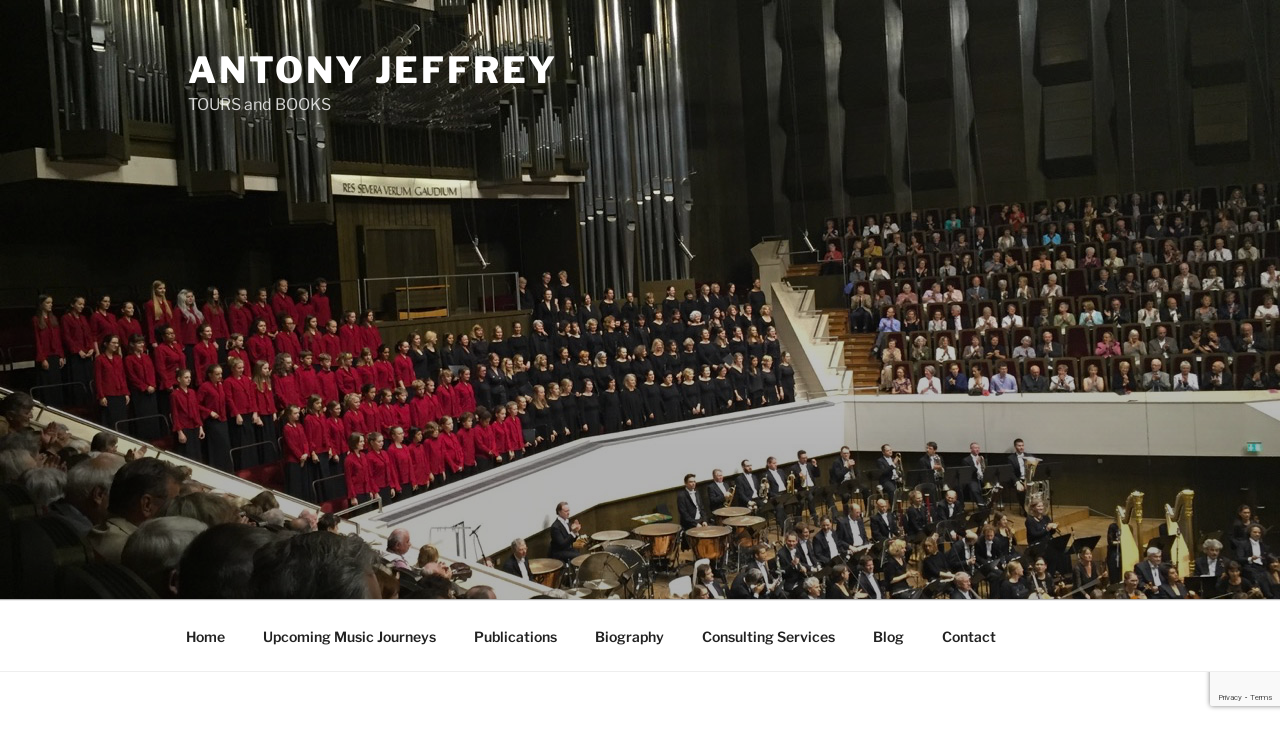

--- FILE ---
content_type: text/html; charset=utf-8
request_url: https://www.google.com/recaptcha/api2/anchor?ar=1&k=6LfYkr4ZAAAAAB1KYh7rQQcnZRPr1qNW0PSuLW2Q&co=aHR0cHM6Ly93d3cuYW50b255amVmZnJleS5jb206NDQz&hl=en&v=PoyoqOPhxBO7pBk68S4YbpHZ&size=invisible&anchor-ms=20000&execute-ms=30000&cb=s4sm25qs0y7j
body_size: 48949
content:
<!DOCTYPE HTML><html dir="ltr" lang="en"><head><meta http-equiv="Content-Type" content="text/html; charset=UTF-8">
<meta http-equiv="X-UA-Compatible" content="IE=edge">
<title>reCAPTCHA</title>
<style type="text/css">
/* cyrillic-ext */
@font-face {
  font-family: 'Roboto';
  font-style: normal;
  font-weight: 400;
  font-stretch: 100%;
  src: url(//fonts.gstatic.com/s/roboto/v48/KFO7CnqEu92Fr1ME7kSn66aGLdTylUAMa3GUBHMdazTgWw.woff2) format('woff2');
  unicode-range: U+0460-052F, U+1C80-1C8A, U+20B4, U+2DE0-2DFF, U+A640-A69F, U+FE2E-FE2F;
}
/* cyrillic */
@font-face {
  font-family: 'Roboto';
  font-style: normal;
  font-weight: 400;
  font-stretch: 100%;
  src: url(//fonts.gstatic.com/s/roboto/v48/KFO7CnqEu92Fr1ME7kSn66aGLdTylUAMa3iUBHMdazTgWw.woff2) format('woff2');
  unicode-range: U+0301, U+0400-045F, U+0490-0491, U+04B0-04B1, U+2116;
}
/* greek-ext */
@font-face {
  font-family: 'Roboto';
  font-style: normal;
  font-weight: 400;
  font-stretch: 100%;
  src: url(//fonts.gstatic.com/s/roboto/v48/KFO7CnqEu92Fr1ME7kSn66aGLdTylUAMa3CUBHMdazTgWw.woff2) format('woff2');
  unicode-range: U+1F00-1FFF;
}
/* greek */
@font-face {
  font-family: 'Roboto';
  font-style: normal;
  font-weight: 400;
  font-stretch: 100%;
  src: url(//fonts.gstatic.com/s/roboto/v48/KFO7CnqEu92Fr1ME7kSn66aGLdTylUAMa3-UBHMdazTgWw.woff2) format('woff2');
  unicode-range: U+0370-0377, U+037A-037F, U+0384-038A, U+038C, U+038E-03A1, U+03A3-03FF;
}
/* math */
@font-face {
  font-family: 'Roboto';
  font-style: normal;
  font-weight: 400;
  font-stretch: 100%;
  src: url(//fonts.gstatic.com/s/roboto/v48/KFO7CnqEu92Fr1ME7kSn66aGLdTylUAMawCUBHMdazTgWw.woff2) format('woff2');
  unicode-range: U+0302-0303, U+0305, U+0307-0308, U+0310, U+0312, U+0315, U+031A, U+0326-0327, U+032C, U+032F-0330, U+0332-0333, U+0338, U+033A, U+0346, U+034D, U+0391-03A1, U+03A3-03A9, U+03B1-03C9, U+03D1, U+03D5-03D6, U+03F0-03F1, U+03F4-03F5, U+2016-2017, U+2034-2038, U+203C, U+2040, U+2043, U+2047, U+2050, U+2057, U+205F, U+2070-2071, U+2074-208E, U+2090-209C, U+20D0-20DC, U+20E1, U+20E5-20EF, U+2100-2112, U+2114-2115, U+2117-2121, U+2123-214F, U+2190, U+2192, U+2194-21AE, U+21B0-21E5, U+21F1-21F2, U+21F4-2211, U+2213-2214, U+2216-22FF, U+2308-230B, U+2310, U+2319, U+231C-2321, U+2336-237A, U+237C, U+2395, U+239B-23B7, U+23D0, U+23DC-23E1, U+2474-2475, U+25AF, U+25B3, U+25B7, U+25BD, U+25C1, U+25CA, U+25CC, U+25FB, U+266D-266F, U+27C0-27FF, U+2900-2AFF, U+2B0E-2B11, U+2B30-2B4C, U+2BFE, U+3030, U+FF5B, U+FF5D, U+1D400-1D7FF, U+1EE00-1EEFF;
}
/* symbols */
@font-face {
  font-family: 'Roboto';
  font-style: normal;
  font-weight: 400;
  font-stretch: 100%;
  src: url(//fonts.gstatic.com/s/roboto/v48/KFO7CnqEu92Fr1ME7kSn66aGLdTylUAMaxKUBHMdazTgWw.woff2) format('woff2');
  unicode-range: U+0001-000C, U+000E-001F, U+007F-009F, U+20DD-20E0, U+20E2-20E4, U+2150-218F, U+2190, U+2192, U+2194-2199, U+21AF, U+21E6-21F0, U+21F3, U+2218-2219, U+2299, U+22C4-22C6, U+2300-243F, U+2440-244A, U+2460-24FF, U+25A0-27BF, U+2800-28FF, U+2921-2922, U+2981, U+29BF, U+29EB, U+2B00-2BFF, U+4DC0-4DFF, U+FFF9-FFFB, U+10140-1018E, U+10190-1019C, U+101A0, U+101D0-101FD, U+102E0-102FB, U+10E60-10E7E, U+1D2C0-1D2D3, U+1D2E0-1D37F, U+1F000-1F0FF, U+1F100-1F1AD, U+1F1E6-1F1FF, U+1F30D-1F30F, U+1F315, U+1F31C, U+1F31E, U+1F320-1F32C, U+1F336, U+1F378, U+1F37D, U+1F382, U+1F393-1F39F, U+1F3A7-1F3A8, U+1F3AC-1F3AF, U+1F3C2, U+1F3C4-1F3C6, U+1F3CA-1F3CE, U+1F3D4-1F3E0, U+1F3ED, U+1F3F1-1F3F3, U+1F3F5-1F3F7, U+1F408, U+1F415, U+1F41F, U+1F426, U+1F43F, U+1F441-1F442, U+1F444, U+1F446-1F449, U+1F44C-1F44E, U+1F453, U+1F46A, U+1F47D, U+1F4A3, U+1F4B0, U+1F4B3, U+1F4B9, U+1F4BB, U+1F4BF, U+1F4C8-1F4CB, U+1F4D6, U+1F4DA, U+1F4DF, U+1F4E3-1F4E6, U+1F4EA-1F4ED, U+1F4F7, U+1F4F9-1F4FB, U+1F4FD-1F4FE, U+1F503, U+1F507-1F50B, U+1F50D, U+1F512-1F513, U+1F53E-1F54A, U+1F54F-1F5FA, U+1F610, U+1F650-1F67F, U+1F687, U+1F68D, U+1F691, U+1F694, U+1F698, U+1F6AD, U+1F6B2, U+1F6B9-1F6BA, U+1F6BC, U+1F6C6-1F6CF, U+1F6D3-1F6D7, U+1F6E0-1F6EA, U+1F6F0-1F6F3, U+1F6F7-1F6FC, U+1F700-1F7FF, U+1F800-1F80B, U+1F810-1F847, U+1F850-1F859, U+1F860-1F887, U+1F890-1F8AD, U+1F8B0-1F8BB, U+1F8C0-1F8C1, U+1F900-1F90B, U+1F93B, U+1F946, U+1F984, U+1F996, U+1F9E9, U+1FA00-1FA6F, U+1FA70-1FA7C, U+1FA80-1FA89, U+1FA8F-1FAC6, U+1FACE-1FADC, U+1FADF-1FAE9, U+1FAF0-1FAF8, U+1FB00-1FBFF;
}
/* vietnamese */
@font-face {
  font-family: 'Roboto';
  font-style: normal;
  font-weight: 400;
  font-stretch: 100%;
  src: url(//fonts.gstatic.com/s/roboto/v48/KFO7CnqEu92Fr1ME7kSn66aGLdTylUAMa3OUBHMdazTgWw.woff2) format('woff2');
  unicode-range: U+0102-0103, U+0110-0111, U+0128-0129, U+0168-0169, U+01A0-01A1, U+01AF-01B0, U+0300-0301, U+0303-0304, U+0308-0309, U+0323, U+0329, U+1EA0-1EF9, U+20AB;
}
/* latin-ext */
@font-face {
  font-family: 'Roboto';
  font-style: normal;
  font-weight: 400;
  font-stretch: 100%;
  src: url(//fonts.gstatic.com/s/roboto/v48/KFO7CnqEu92Fr1ME7kSn66aGLdTylUAMa3KUBHMdazTgWw.woff2) format('woff2');
  unicode-range: U+0100-02BA, U+02BD-02C5, U+02C7-02CC, U+02CE-02D7, U+02DD-02FF, U+0304, U+0308, U+0329, U+1D00-1DBF, U+1E00-1E9F, U+1EF2-1EFF, U+2020, U+20A0-20AB, U+20AD-20C0, U+2113, U+2C60-2C7F, U+A720-A7FF;
}
/* latin */
@font-face {
  font-family: 'Roboto';
  font-style: normal;
  font-weight: 400;
  font-stretch: 100%;
  src: url(//fonts.gstatic.com/s/roboto/v48/KFO7CnqEu92Fr1ME7kSn66aGLdTylUAMa3yUBHMdazQ.woff2) format('woff2');
  unicode-range: U+0000-00FF, U+0131, U+0152-0153, U+02BB-02BC, U+02C6, U+02DA, U+02DC, U+0304, U+0308, U+0329, U+2000-206F, U+20AC, U+2122, U+2191, U+2193, U+2212, U+2215, U+FEFF, U+FFFD;
}
/* cyrillic-ext */
@font-face {
  font-family: 'Roboto';
  font-style: normal;
  font-weight: 500;
  font-stretch: 100%;
  src: url(//fonts.gstatic.com/s/roboto/v48/KFO7CnqEu92Fr1ME7kSn66aGLdTylUAMa3GUBHMdazTgWw.woff2) format('woff2');
  unicode-range: U+0460-052F, U+1C80-1C8A, U+20B4, U+2DE0-2DFF, U+A640-A69F, U+FE2E-FE2F;
}
/* cyrillic */
@font-face {
  font-family: 'Roboto';
  font-style: normal;
  font-weight: 500;
  font-stretch: 100%;
  src: url(//fonts.gstatic.com/s/roboto/v48/KFO7CnqEu92Fr1ME7kSn66aGLdTylUAMa3iUBHMdazTgWw.woff2) format('woff2');
  unicode-range: U+0301, U+0400-045F, U+0490-0491, U+04B0-04B1, U+2116;
}
/* greek-ext */
@font-face {
  font-family: 'Roboto';
  font-style: normal;
  font-weight: 500;
  font-stretch: 100%;
  src: url(//fonts.gstatic.com/s/roboto/v48/KFO7CnqEu92Fr1ME7kSn66aGLdTylUAMa3CUBHMdazTgWw.woff2) format('woff2');
  unicode-range: U+1F00-1FFF;
}
/* greek */
@font-face {
  font-family: 'Roboto';
  font-style: normal;
  font-weight: 500;
  font-stretch: 100%;
  src: url(//fonts.gstatic.com/s/roboto/v48/KFO7CnqEu92Fr1ME7kSn66aGLdTylUAMa3-UBHMdazTgWw.woff2) format('woff2');
  unicode-range: U+0370-0377, U+037A-037F, U+0384-038A, U+038C, U+038E-03A1, U+03A3-03FF;
}
/* math */
@font-face {
  font-family: 'Roboto';
  font-style: normal;
  font-weight: 500;
  font-stretch: 100%;
  src: url(//fonts.gstatic.com/s/roboto/v48/KFO7CnqEu92Fr1ME7kSn66aGLdTylUAMawCUBHMdazTgWw.woff2) format('woff2');
  unicode-range: U+0302-0303, U+0305, U+0307-0308, U+0310, U+0312, U+0315, U+031A, U+0326-0327, U+032C, U+032F-0330, U+0332-0333, U+0338, U+033A, U+0346, U+034D, U+0391-03A1, U+03A3-03A9, U+03B1-03C9, U+03D1, U+03D5-03D6, U+03F0-03F1, U+03F4-03F5, U+2016-2017, U+2034-2038, U+203C, U+2040, U+2043, U+2047, U+2050, U+2057, U+205F, U+2070-2071, U+2074-208E, U+2090-209C, U+20D0-20DC, U+20E1, U+20E5-20EF, U+2100-2112, U+2114-2115, U+2117-2121, U+2123-214F, U+2190, U+2192, U+2194-21AE, U+21B0-21E5, U+21F1-21F2, U+21F4-2211, U+2213-2214, U+2216-22FF, U+2308-230B, U+2310, U+2319, U+231C-2321, U+2336-237A, U+237C, U+2395, U+239B-23B7, U+23D0, U+23DC-23E1, U+2474-2475, U+25AF, U+25B3, U+25B7, U+25BD, U+25C1, U+25CA, U+25CC, U+25FB, U+266D-266F, U+27C0-27FF, U+2900-2AFF, U+2B0E-2B11, U+2B30-2B4C, U+2BFE, U+3030, U+FF5B, U+FF5D, U+1D400-1D7FF, U+1EE00-1EEFF;
}
/* symbols */
@font-face {
  font-family: 'Roboto';
  font-style: normal;
  font-weight: 500;
  font-stretch: 100%;
  src: url(//fonts.gstatic.com/s/roboto/v48/KFO7CnqEu92Fr1ME7kSn66aGLdTylUAMaxKUBHMdazTgWw.woff2) format('woff2');
  unicode-range: U+0001-000C, U+000E-001F, U+007F-009F, U+20DD-20E0, U+20E2-20E4, U+2150-218F, U+2190, U+2192, U+2194-2199, U+21AF, U+21E6-21F0, U+21F3, U+2218-2219, U+2299, U+22C4-22C6, U+2300-243F, U+2440-244A, U+2460-24FF, U+25A0-27BF, U+2800-28FF, U+2921-2922, U+2981, U+29BF, U+29EB, U+2B00-2BFF, U+4DC0-4DFF, U+FFF9-FFFB, U+10140-1018E, U+10190-1019C, U+101A0, U+101D0-101FD, U+102E0-102FB, U+10E60-10E7E, U+1D2C0-1D2D3, U+1D2E0-1D37F, U+1F000-1F0FF, U+1F100-1F1AD, U+1F1E6-1F1FF, U+1F30D-1F30F, U+1F315, U+1F31C, U+1F31E, U+1F320-1F32C, U+1F336, U+1F378, U+1F37D, U+1F382, U+1F393-1F39F, U+1F3A7-1F3A8, U+1F3AC-1F3AF, U+1F3C2, U+1F3C4-1F3C6, U+1F3CA-1F3CE, U+1F3D4-1F3E0, U+1F3ED, U+1F3F1-1F3F3, U+1F3F5-1F3F7, U+1F408, U+1F415, U+1F41F, U+1F426, U+1F43F, U+1F441-1F442, U+1F444, U+1F446-1F449, U+1F44C-1F44E, U+1F453, U+1F46A, U+1F47D, U+1F4A3, U+1F4B0, U+1F4B3, U+1F4B9, U+1F4BB, U+1F4BF, U+1F4C8-1F4CB, U+1F4D6, U+1F4DA, U+1F4DF, U+1F4E3-1F4E6, U+1F4EA-1F4ED, U+1F4F7, U+1F4F9-1F4FB, U+1F4FD-1F4FE, U+1F503, U+1F507-1F50B, U+1F50D, U+1F512-1F513, U+1F53E-1F54A, U+1F54F-1F5FA, U+1F610, U+1F650-1F67F, U+1F687, U+1F68D, U+1F691, U+1F694, U+1F698, U+1F6AD, U+1F6B2, U+1F6B9-1F6BA, U+1F6BC, U+1F6C6-1F6CF, U+1F6D3-1F6D7, U+1F6E0-1F6EA, U+1F6F0-1F6F3, U+1F6F7-1F6FC, U+1F700-1F7FF, U+1F800-1F80B, U+1F810-1F847, U+1F850-1F859, U+1F860-1F887, U+1F890-1F8AD, U+1F8B0-1F8BB, U+1F8C0-1F8C1, U+1F900-1F90B, U+1F93B, U+1F946, U+1F984, U+1F996, U+1F9E9, U+1FA00-1FA6F, U+1FA70-1FA7C, U+1FA80-1FA89, U+1FA8F-1FAC6, U+1FACE-1FADC, U+1FADF-1FAE9, U+1FAF0-1FAF8, U+1FB00-1FBFF;
}
/* vietnamese */
@font-face {
  font-family: 'Roboto';
  font-style: normal;
  font-weight: 500;
  font-stretch: 100%;
  src: url(//fonts.gstatic.com/s/roboto/v48/KFO7CnqEu92Fr1ME7kSn66aGLdTylUAMa3OUBHMdazTgWw.woff2) format('woff2');
  unicode-range: U+0102-0103, U+0110-0111, U+0128-0129, U+0168-0169, U+01A0-01A1, U+01AF-01B0, U+0300-0301, U+0303-0304, U+0308-0309, U+0323, U+0329, U+1EA0-1EF9, U+20AB;
}
/* latin-ext */
@font-face {
  font-family: 'Roboto';
  font-style: normal;
  font-weight: 500;
  font-stretch: 100%;
  src: url(//fonts.gstatic.com/s/roboto/v48/KFO7CnqEu92Fr1ME7kSn66aGLdTylUAMa3KUBHMdazTgWw.woff2) format('woff2');
  unicode-range: U+0100-02BA, U+02BD-02C5, U+02C7-02CC, U+02CE-02D7, U+02DD-02FF, U+0304, U+0308, U+0329, U+1D00-1DBF, U+1E00-1E9F, U+1EF2-1EFF, U+2020, U+20A0-20AB, U+20AD-20C0, U+2113, U+2C60-2C7F, U+A720-A7FF;
}
/* latin */
@font-face {
  font-family: 'Roboto';
  font-style: normal;
  font-weight: 500;
  font-stretch: 100%;
  src: url(//fonts.gstatic.com/s/roboto/v48/KFO7CnqEu92Fr1ME7kSn66aGLdTylUAMa3yUBHMdazQ.woff2) format('woff2');
  unicode-range: U+0000-00FF, U+0131, U+0152-0153, U+02BB-02BC, U+02C6, U+02DA, U+02DC, U+0304, U+0308, U+0329, U+2000-206F, U+20AC, U+2122, U+2191, U+2193, U+2212, U+2215, U+FEFF, U+FFFD;
}
/* cyrillic-ext */
@font-face {
  font-family: 'Roboto';
  font-style: normal;
  font-weight: 900;
  font-stretch: 100%;
  src: url(//fonts.gstatic.com/s/roboto/v48/KFO7CnqEu92Fr1ME7kSn66aGLdTylUAMa3GUBHMdazTgWw.woff2) format('woff2');
  unicode-range: U+0460-052F, U+1C80-1C8A, U+20B4, U+2DE0-2DFF, U+A640-A69F, U+FE2E-FE2F;
}
/* cyrillic */
@font-face {
  font-family: 'Roboto';
  font-style: normal;
  font-weight: 900;
  font-stretch: 100%;
  src: url(//fonts.gstatic.com/s/roboto/v48/KFO7CnqEu92Fr1ME7kSn66aGLdTylUAMa3iUBHMdazTgWw.woff2) format('woff2');
  unicode-range: U+0301, U+0400-045F, U+0490-0491, U+04B0-04B1, U+2116;
}
/* greek-ext */
@font-face {
  font-family: 'Roboto';
  font-style: normal;
  font-weight: 900;
  font-stretch: 100%;
  src: url(//fonts.gstatic.com/s/roboto/v48/KFO7CnqEu92Fr1ME7kSn66aGLdTylUAMa3CUBHMdazTgWw.woff2) format('woff2');
  unicode-range: U+1F00-1FFF;
}
/* greek */
@font-face {
  font-family: 'Roboto';
  font-style: normal;
  font-weight: 900;
  font-stretch: 100%;
  src: url(//fonts.gstatic.com/s/roboto/v48/KFO7CnqEu92Fr1ME7kSn66aGLdTylUAMa3-UBHMdazTgWw.woff2) format('woff2');
  unicode-range: U+0370-0377, U+037A-037F, U+0384-038A, U+038C, U+038E-03A1, U+03A3-03FF;
}
/* math */
@font-face {
  font-family: 'Roboto';
  font-style: normal;
  font-weight: 900;
  font-stretch: 100%;
  src: url(//fonts.gstatic.com/s/roboto/v48/KFO7CnqEu92Fr1ME7kSn66aGLdTylUAMawCUBHMdazTgWw.woff2) format('woff2');
  unicode-range: U+0302-0303, U+0305, U+0307-0308, U+0310, U+0312, U+0315, U+031A, U+0326-0327, U+032C, U+032F-0330, U+0332-0333, U+0338, U+033A, U+0346, U+034D, U+0391-03A1, U+03A3-03A9, U+03B1-03C9, U+03D1, U+03D5-03D6, U+03F0-03F1, U+03F4-03F5, U+2016-2017, U+2034-2038, U+203C, U+2040, U+2043, U+2047, U+2050, U+2057, U+205F, U+2070-2071, U+2074-208E, U+2090-209C, U+20D0-20DC, U+20E1, U+20E5-20EF, U+2100-2112, U+2114-2115, U+2117-2121, U+2123-214F, U+2190, U+2192, U+2194-21AE, U+21B0-21E5, U+21F1-21F2, U+21F4-2211, U+2213-2214, U+2216-22FF, U+2308-230B, U+2310, U+2319, U+231C-2321, U+2336-237A, U+237C, U+2395, U+239B-23B7, U+23D0, U+23DC-23E1, U+2474-2475, U+25AF, U+25B3, U+25B7, U+25BD, U+25C1, U+25CA, U+25CC, U+25FB, U+266D-266F, U+27C0-27FF, U+2900-2AFF, U+2B0E-2B11, U+2B30-2B4C, U+2BFE, U+3030, U+FF5B, U+FF5D, U+1D400-1D7FF, U+1EE00-1EEFF;
}
/* symbols */
@font-face {
  font-family: 'Roboto';
  font-style: normal;
  font-weight: 900;
  font-stretch: 100%;
  src: url(//fonts.gstatic.com/s/roboto/v48/KFO7CnqEu92Fr1ME7kSn66aGLdTylUAMaxKUBHMdazTgWw.woff2) format('woff2');
  unicode-range: U+0001-000C, U+000E-001F, U+007F-009F, U+20DD-20E0, U+20E2-20E4, U+2150-218F, U+2190, U+2192, U+2194-2199, U+21AF, U+21E6-21F0, U+21F3, U+2218-2219, U+2299, U+22C4-22C6, U+2300-243F, U+2440-244A, U+2460-24FF, U+25A0-27BF, U+2800-28FF, U+2921-2922, U+2981, U+29BF, U+29EB, U+2B00-2BFF, U+4DC0-4DFF, U+FFF9-FFFB, U+10140-1018E, U+10190-1019C, U+101A0, U+101D0-101FD, U+102E0-102FB, U+10E60-10E7E, U+1D2C0-1D2D3, U+1D2E0-1D37F, U+1F000-1F0FF, U+1F100-1F1AD, U+1F1E6-1F1FF, U+1F30D-1F30F, U+1F315, U+1F31C, U+1F31E, U+1F320-1F32C, U+1F336, U+1F378, U+1F37D, U+1F382, U+1F393-1F39F, U+1F3A7-1F3A8, U+1F3AC-1F3AF, U+1F3C2, U+1F3C4-1F3C6, U+1F3CA-1F3CE, U+1F3D4-1F3E0, U+1F3ED, U+1F3F1-1F3F3, U+1F3F5-1F3F7, U+1F408, U+1F415, U+1F41F, U+1F426, U+1F43F, U+1F441-1F442, U+1F444, U+1F446-1F449, U+1F44C-1F44E, U+1F453, U+1F46A, U+1F47D, U+1F4A3, U+1F4B0, U+1F4B3, U+1F4B9, U+1F4BB, U+1F4BF, U+1F4C8-1F4CB, U+1F4D6, U+1F4DA, U+1F4DF, U+1F4E3-1F4E6, U+1F4EA-1F4ED, U+1F4F7, U+1F4F9-1F4FB, U+1F4FD-1F4FE, U+1F503, U+1F507-1F50B, U+1F50D, U+1F512-1F513, U+1F53E-1F54A, U+1F54F-1F5FA, U+1F610, U+1F650-1F67F, U+1F687, U+1F68D, U+1F691, U+1F694, U+1F698, U+1F6AD, U+1F6B2, U+1F6B9-1F6BA, U+1F6BC, U+1F6C6-1F6CF, U+1F6D3-1F6D7, U+1F6E0-1F6EA, U+1F6F0-1F6F3, U+1F6F7-1F6FC, U+1F700-1F7FF, U+1F800-1F80B, U+1F810-1F847, U+1F850-1F859, U+1F860-1F887, U+1F890-1F8AD, U+1F8B0-1F8BB, U+1F8C0-1F8C1, U+1F900-1F90B, U+1F93B, U+1F946, U+1F984, U+1F996, U+1F9E9, U+1FA00-1FA6F, U+1FA70-1FA7C, U+1FA80-1FA89, U+1FA8F-1FAC6, U+1FACE-1FADC, U+1FADF-1FAE9, U+1FAF0-1FAF8, U+1FB00-1FBFF;
}
/* vietnamese */
@font-face {
  font-family: 'Roboto';
  font-style: normal;
  font-weight: 900;
  font-stretch: 100%;
  src: url(//fonts.gstatic.com/s/roboto/v48/KFO7CnqEu92Fr1ME7kSn66aGLdTylUAMa3OUBHMdazTgWw.woff2) format('woff2');
  unicode-range: U+0102-0103, U+0110-0111, U+0128-0129, U+0168-0169, U+01A0-01A1, U+01AF-01B0, U+0300-0301, U+0303-0304, U+0308-0309, U+0323, U+0329, U+1EA0-1EF9, U+20AB;
}
/* latin-ext */
@font-face {
  font-family: 'Roboto';
  font-style: normal;
  font-weight: 900;
  font-stretch: 100%;
  src: url(//fonts.gstatic.com/s/roboto/v48/KFO7CnqEu92Fr1ME7kSn66aGLdTylUAMa3KUBHMdazTgWw.woff2) format('woff2');
  unicode-range: U+0100-02BA, U+02BD-02C5, U+02C7-02CC, U+02CE-02D7, U+02DD-02FF, U+0304, U+0308, U+0329, U+1D00-1DBF, U+1E00-1E9F, U+1EF2-1EFF, U+2020, U+20A0-20AB, U+20AD-20C0, U+2113, U+2C60-2C7F, U+A720-A7FF;
}
/* latin */
@font-face {
  font-family: 'Roboto';
  font-style: normal;
  font-weight: 900;
  font-stretch: 100%;
  src: url(//fonts.gstatic.com/s/roboto/v48/KFO7CnqEu92Fr1ME7kSn66aGLdTylUAMa3yUBHMdazQ.woff2) format('woff2');
  unicode-range: U+0000-00FF, U+0131, U+0152-0153, U+02BB-02BC, U+02C6, U+02DA, U+02DC, U+0304, U+0308, U+0329, U+2000-206F, U+20AC, U+2122, U+2191, U+2193, U+2212, U+2215, U+FEFF, U+FFFD;
}

</style>
<link rel="stylesheet" type="text/css" href="https://www.gstatic.com/recaptcha/releases/PoyoqOPhxBO7pBk68S4YbpHZ/styles__ltr.css">
<script nonce="SQ0_9_FwhioB2PvXQwrO0w" type="text/javascript">window['__recaptcha_api'] = 'https://www.google.com/recaptcha/api2/';</script>
<script type="text/javascript" src="https://www.gstatic.com/recaptcha/releases/PoyoqOPhxBO7pBk68S4YbpHZ/recaptcha__en.js" nonce="SQ0_9_FwhioB2PvXQwrO0w">
      
    </script></head>
<body><div id="rc-anchor-alert" class="rc-anchor-alert"></div>
<input type="hidden" id="recaptcha-token" value="[base64]">
<script type="text/javascript" nonce="SQ0_9_FwhioB2PvXQwrO0w">
      recaptcha.anchor.Main.init("[\x22ainput\x22,[\x22bgdata\x22,\x22\x22,\[base64]/[base64]/[base64]/ZyhXLGgpOnEoW04sMjEsbF0sVywwKSxoKSxmYWxzZSxmYWxzZSl9Y2F0Y2goayl7RygzNTgsVyk/[base64]/[base64]/[base64]/[base64]/[base64]/[base64]/[base64]/bmV3IEJbT10oRFswXSk6dz09Mj9uZXcgQltPXShEWzBdLERbMV0pOnc9PTM/bmV3IEJbT10oRFswXSxEWzFdLERbMl0pOnc9PTQ/[base64]/[base64]/[base64]/[base64]/[base64]\\u003d\x22,\[base64]\\u003d\\u003d\x22,\x22woLCtGTDj8KnA8OxfcOMbcO1wqvCjcKIX8O6wprCjsOMaMOcw7DDgMKLBTrDkSXDnkPDlxpAdhUUwrbDrTPCtMOrw5rCr8Olwo1xKsKDwpJcDzhhwrdpw5RhwrrDh1QbwrLCixk/H8Onwp7Ci8KJcVzCscOWMMOKM8KjKBkDfHPCosKHR8Kcwoplw7XCig0ywqQtw53CpsKeVW1oei8Kwo7DiRvCt1zCsEvDjMOmHcKlw6LDowbDjsKQTQLDiRROw4gnScKYwqPDgcOJAsOYwr/[base64]/CjSvDmR4Pwok8wrXDjwPClDlwVcOrw7jDj3/DoMKUCzPCgy1QwozDnsOTwodnwqU4Y8OLwpfDnsORDn9dUCPCji0xwpIBwpRQNcKNw4PDkcO8w6MIw4QUQSgXY1jCgcKGCQDDj8OZX8KCXQ/Cu8KPw4bDvcO+K8OBwqQuUQYswrvDuMOMYkPCv8O0w5LCjcOswpYxMcKSaE4rO0xNHMOeesKfacOKVgfCuw/DqMOcw7NYSR/Ds8Obw5vDnwJBWcOLwpNOw6J0w5kBwrfCoWsWTTDDgFTDo8O8a8OiwolSwrDDuMO6wq7DgcONAERqWn/[base64]/CngDCkxlWLjnCtsKAJDVCwpTCiXvDnsOPC8K5And7WcOrW8Kaw7fCrm/ChcK5PMOvw7PCg8KPw41IFWLCsMKnw4J7w5nDicOiEcKbfcKqwqnDi8O8wqkmesOgbMKbTcOKwq8Mw4FyfXkicD/CssKONmnDocO0w79Nw4vDrMOZYVrDim9uwrfCjAgUI00pB8KNVsKdb0lEw4/DhnRXw4TCnH5IYsKdYlHDuMOSwr4QwrF9wq8Hw4bCtMKlw77DgGDCkHJTw4dsE8OLaFLDkcOIHcOJPS7DrAkgw4PCkzPCpcKjw4/CrnFqNC3DpsKJw65jVsK5w5d/wrvDmRTDpz4xw6kgw70MwoDDmyRHwrUDbMKiVTlobD/DssOvbCjCpcO8wrFvwpFNw5LCg8Oww5QeX8Ozw4UmVznDr8KCw7IvwoQPb8O2wql0BcKawrLCkUjDnWrChMOvwqpjdSwkwrdTd8KBQyAuwp4WNcKDwqzCgD0hPMK5FcKCTsKTIsOCLgLDu3LDsMKGZ8KNAnFYw4VZDnvDvsK0wpQbesKjH8KMw7jDhQXCgD/Dl1pkVMKcDMOTwrXDmkjCrxJ1WQ3DpicRw7llw4xnw4fCgEvDgsOyMhXDusO6wod9M8KGwoLDkW7CjsK+wp4Yw6IDBsKqCMO0B8KRXcOmNsOPeFXCqmTCg8Omw4nDhiHCrDEew4cJM2XDoMKrw7zDmcO9ag/DoibDh8Osw4DDo20tccK2wpRLw7DDvT/DtMKlwqcLw7UfSnzDhDUpDDvDhMO+FMOjMMOTw6rDsWooZMK3wocnwrvCjXQTIcKnwp4Pw5DDrsKsw4QBwqJHNlF8w4gSbwTCn8Klw5Agw6XDl0QgwqszSGFoGlLCrGJZwqXCv8KyQsKdOsOMSArCuMKZw7TDssK4w5piwoRjHX/[base64]/[base64]/[base64]/CgVxsEHnDksOGc1kcw5g0w7JRSQnCnTHDoMK7wr06w7vDjx8fw4F2w59zFkrDnMKPwrhXw5pKwqx5wol/w6Rhwq8pZwI7w5/CggDDucKwwpfDo0kCGsKpw5HDpcKXP1IPAArChsOZRg/[base64]/CsSRxZcOowrUlwqLCiMKZS2Upw4TCthwywr/CvzZ/[base64]/Cok7CpGnDpS5lw5BUw5vDqsKlwpfDqcK2w5/DmxTCh8KoORPCl8KresOkwqsbG8KiUMOew7Mrw7IdJyDDmirCmgwFfcKSWUPCvD/[base64]/XcOaB8KiFcOtF8OOLcO5woITwrxCITjDoAoGKknDvCXCpCkuwpV0JSluVx09LhXClsK2dsO3KsKxw4fDowPChiPDrsOmw5fDiWxmw6XCrcOPw4QICcKQSMOGw6jDoxDCkSDDlh8lecK3QGXDqVRXOsK3w48ww590RcKyRBw/w7zCmRZ3RwEZw4HDpsK7K3XCqsOwwp3DicOgw6UGVQNdwrrCmsKQw6dGP8K1w6jDocKwCsKhwq/CncKwwonDqG4jM8K5woABw7ZPD8KTwonCgMKrNi3CnsKWZCPCgsKOBT7CncKdwqjCr3PDoSbCrcOOwrNLw6HCh8OHKkfDiyjCn2fDh8KzwonDpRLDsXEkwr0JKsKvAsO3w5jDlmPDhRHDoyPCiQJwA3sCwrkBwo7DhQQyW8OMHMOFw61jIzEAwp4UcmLDvx/CpsOcw7jCkMOOwqISwq4pw49NccKawrADwoPCr8KIw740wqjCoMKJUMKkU8OzRMK3Fgk1w68Cw7NUYMOXw54udD3DrsKDJcKoXwDCqMOiwrLDrH3CqMKMwqdOwqQcwqV1w5PCvXJmK8KZXG9ELMKGw6ZMARAowp3CpTXDlDBpw77Ch2zDs1HDpVRXw69mw7/Dmz59EEzDqEnCjsKxw7RBw71SEMKww4bDt1vDp8OfwqNFw5LCicOHwr7CnWTDnsKhw7peacOVaTHCi8Oyw551Tn52w5ovV8O1wpzCjGHDpcKWw7/[base64]/[base64]/Ds3fCsTl0wqnDr8OEZcKEwqdgwpYnw4XCkcKDKSZcAQwEwq7ClcOfwosbwozClDjChwQHBmLCpsK8XFrDl8KPCAbDl8OFXn3Dsx/DmMOkDSvCuwfDisKFw5ppesOVWw13w4MQw4nCucKrwpFwIzglw5/[base64]/S3nCnWAeY8OyNsOZfRkBw5rDlsKFwpXDvi0OeMOHw4/[base64]/CsGnClcOFalfDu1kgDwUJVsKMUsKQYgbDji9Aw5UCCCbDvsO1w7nCr8OsZSM3w5rDl2NhTDXCiMKZwq/CtcOqw7HDmsKXw5nDosO1w59+dmvCqsOIaCYkC8KzwpMZwqfDqsKKw7fDoXnCl8O9wpTCtcOcwqM+d8KrEV3DqcOxdsKiS8Oyw7LDnzQWw5N6wph3ZcOeTUrCkcKtw4nClkbDiMOiwrrCtcO2cTAqw7PCvcKUwr3DqkZewqJ/WMKXw4YLG8OQwpRbw6ZdRVBieULDsidDanZnw49PwrfDsMO+wpXDtAsfwr1uwr8UJWgqwpHCjcOGW8OWRMKjd8KuKVcZwpVww7XDplrClwnCu3cYCcK7wq4zK8Kawqgwwo7DoEHDukEcwo/[base64]/Cu8O4NFjDhcKHG1TDpj1tw5nCjnMmw6vDtjdGPCHDvMO+ZlZbdAlWwpXDqWZoMDMgwr1/M8KZwoUsTsKxwqc/w4E6dMKUwpXDt14zwpjCrkrCp8OubkHDjMKkZMOiX8KFwqDDu8K5K0Akw5/[base64]/[base64]/CpsK8w4l6DTzDmsKsw6bDl8KDBBoiQ0jDncOHw4gwf8O2O8Ocw5tRd8KPw7ZOwr7CmcOVw7/DgMKwwpfCrjnDoyDCqHjDqMOmVsKLTMOubMO/wrnDt8OTMlXCmV9nwpEPwr41w77ClcKywp1XwpPDsn0XIVIfwpEJwpDDrBvCsG1XwpvCmFh5AWzCjX1Aw7PDqjjDpcOVHDxMBMKhw7bCpcKWw5Q+G8Kdw4bCmzPCvw/DgF4mwqUxT3F5w4Z3wootw6IBLMOvUwfDhcO6cC/DljXCrwPDsMKmUT0yw7vCuMOjejjDgsKef8OOwqceXsKEw4ZzH29eVg8GwofChMOjecKAw47DgMKhZMKcw4gXNcKdIxHCpXnDoDbCscK+wr/Dmy9ewoFvL8KwCcO7CMKWFsOqdxXDo8KKwrgQE0nDjT5sw6zCrhddw7JbSlJiw5EFw5Now6DCvsKxcsKPCDALw78eFsK9w57CvcOhbUbCjWAew5gAw4HDuMOyI3LDj8K/SX7DtsK0wpLDv8Ogw5bCn8KofsOrGFHDt8KDL8Ohw5MzbETCisKzwrMeJcKvwq3DtkUsfsONJ8KlwqfCncOINA/[base64]/[base64]/[base64]/Xl/DnlDCu2/CisOQL3vCmsKbHxIUwprCpDfCrMKlwoXDiQ/CjDt/wqNfS8O3S1ckwp03PibDn8KYw5Flw44TciHCs3phwog2wrLDrmjDlsKEw7N/[base64]/Dvh57O8Obwp7CoVjDlsKvwqBBahnClMOCwpnDr0IOw7vDqHjDtMOiw5zDsgjDtFXDusKmw7doHcOiL8K1wqRDQUnCp2UDRsORwrYGwonDh3XDlWjDvcO/wpLDilbCi8KFw4TDkcKjZlRuDcKswrrCtcK3SkXDvlXCmMKVCVzChcOiccK7wqrCs2TDqcOEwrPCnxxUwpkKw5HCvsK7wrvCkVQIZRrDpgXCucKsFcOXJxtfZwxvKcOvwoEKwp/Dulopw7oIw4dRAxdiw74DMz3CsFrDnxBPwr94w77ChsKBJsKOMy5HwprCkcO0QCBqw6JRw61KaRLDicO3w6MQX8OVwo/DoAB+BsKYwqvDv2YOwrpKGMKcfH3CqC/ChcKTwpwGw5PCicKlwr7CnMK7cn7CksKfwrcOa8Ojw6bDsUcDwpA+DhgCwrJQw7zDg8O0Wjw2w5Flw4rDqMKyIMKqw5NUw7YkMsK1wqURwqTDihN+AxY6wqMEw4nDncOnwqzCqXR5wqhzw4LDn0rDosOkwqEeQsOUFRPCoFQjd1zDm8OQEcKPw45QXHLCgDkUVcKZw7/Co8KEw6zCucKYwqPCqMOKKA/CusK0fcKmwo3CtBlGFsKPw6/CtcKewo/CumjCssOwGQBQQ8O2PcK4fgRzcsOMIwLCq8KDMQRZw4s/ZFdewqTCgsKMw67DpMOaXRd8wqERw60kwofDrTcLwo4wwqrCqsOPZ8Kiw5LCkgbCpMKqMUAHesKTw5rCvnsdbybDmXvDqC5PwpnChcKuahTDjxswDMOtwq/DsUHDv8OlwplNwoJKFEYiB2FewpDCo8KhwrcFNH/[base64]/wpvDsEw8wqJFY8Oxw4vDmMKPwo3DhXUyw5Fbw53DpsK5ESonwofDtcKwwqXCowfDnMOXAUlnw6V4Ejwrw5jCnxccw58Fw5Qia8OmQ3h9w6txDcOkwqkBFsKVw4PDsMOKwqdJw7zCrcOWGcOHwpDDscKRDcOMf8ONw6kaw4bCmjcQUQnCgTwzRkfDlMKMw4/DqcKXwrfDg8OLw5vCjAxQw5PDncOUw6LDtBsQNMKcS2sTWTHCnDnDkGrDssK4SsOIOEYYD8Kcw6JJcMORccOJw7RNEMKNwqPCtsK+woQNGmk+Qy8Cw47DqFECAcKrIVXDp8O5HHTDji/Cg8Kww58hw7fDrcOTwpIbe8Kqw40JwozClUnCpsKfwqwaeMOjQUbDncOtaCBXwrtlZ2nDhMK7w43DkcO0wooxesOiHwQ0w7shwop1w77Dql8Ld8OUwpbDoMKlw4jCoMKbw4vDhVgXw6bCp8OPw7ZeKcKgwoxZw7fDgX/ClcKewqHCsGMxw64ewoXDpyPCnsKawopcY8OywoHDsMOAXyHCiUJZw6vCpTJFMcOtw4kAAmPCksKHR2DCr8OLUcKUGcOTD8KzI1fCpsOkwprCscKRw5PCq2phw5Rlw7VtwoAbC8KAwqgoDEvCocO3QU/CjzMgFwIRaiTDk8KSwoDCmsOEwrDDqn7DhRRFHW3Cg3pXI8KRw5zDsMOowpXDtMK2H8OYeQTDp8Knw6g7w4BGHsOfWcKaRMK5wooYIi1mMMKZWMOXwq/ClkUVP3rDmsO8JzxIVMKtO8O1Ag1bFsOdwqBLw6kMSlHCoEA/wo/DkSR7RzZ8w4nDmsKTwpMROgrDqsOhwookUAoLw64Jw5RRE8KQcx/CgcO8wq3Cri15IMO3wqsAwq4TacKROcO+woVlF3kCHMK7wobClyrChS5kwqZ8w6vCjMOGw5tbQ3jCnmpDw4wdwr/[base64]/CvAjDicOow7PDnMKeJlICwqlCw7kADMOhQ8Osw6LCi8OLwoDCncO+w4w9dnHClHhFKnNnw6x7OsK7w4ZVwqhswrzDvsKwZ8O+CC/DhkPDhUXCgMOwZ0cgw63CgMOFS2rDlXU6wpDCncKKw7/DkFc8wqQcJnTDocOFwrpYwr1cwr0+wqDCqXHDpMOzVizDmzIoNj7Dl8OZw5zCqsK8an5Rw5TCtcOzwpckw61Fw4sIAADCo1DCg8Kjw6XDrcKCw6YFw47CsX3CtBBpw7PCocKbdG4/w4UewrPCvHwlJ8OOF8OJesODCsOMwpPDsTrDi8O1w7/Ct3MtKsK9CsKiAHHDtjdrecK+B8K+wp3DoEEEVA3Dt8K9w63DpcK2wppUCSzDmxfCr18be3x/wp1wNsKrw6jDlsOmwrPDgcOHw6XCmcOmM8OPw4BJcMKNEUorcx7DvMOAw7gTw5s2wokCScOWwqDDqRxIwowsSmV3wokSwqJWMcOaM8O6w7rDlsOaw7tMwofCi8OIwqTCrcORFwbCoQjDuBpgVXJgLH/Cl8OzbcKAfsKML8OyEcOqOsKuJ8OCwo3DuSMQEsOCVVoCw7TCt0TCi8ORwpvCuTrDgzcgw5gjwq7Cl0JAwrjCh8K3w7PDh3/DnlLDlTbCmgs4w6zCmEY/DcKpVx/[base64]/[base64]/[base64]/CsCIrHAoNTQ7CjsOhw5LCqnPDm8OHw5sywpgbwqwkBcOpwp0awpMHw4vDmFFIBcKUwrg/wowIw6vCt0cfan7CrcODCjRRw6HDs8OdwqfDiSzDjsKkGT0aAFEEwp4OwqTCoA/DiHlPwqJMcC/[base64]/Dq8K7wo5kwq0PCsOpWsKOM01lw6xUwqNhw7AMwpF+w64+wozDksKrF8OOdMOLwol/asKbXMO/wppRwqDCgcOyw7PDsEjDnsKITzFCX8KawpDDhsOfGcOOwpDCvAA3w4YdwrAUwo7CpDTDpsKMR8Krf8K+bMKeHsOrBsKlwqXCjkLCp8KLwobClxTCkW/DuhnCoCfDgcO4wocrHMOPGsK9GsOcw5RUw40ewp0swoI0w4EuwoxpAGFmUsK4w7g8woPCpRc6NBYvw5fCkFwPw6Mbw6AwwrTDiMO5w7jConNjw44vC8KxHsOnQcOoTsO7U1/CrSFBUCJewqfDoMODYcOCMCfDl8KuYcOaw51wwpXCg3PCh8OPwrPCnz/CncOFwpPDvFzDtmjCsMOww7DDosKGbMKdOcOYw4tZC8OPwpowwrXDssKMCcOWw5vDqUtPw7/DpAszwppuwr3CgEsIw4rDp8KIw4BeB8OvUcOGWCnCsyNbSnkOGsOwZMOjw7cHAkDDjwnDjkzDtcOrw6TDsgoZwp3DjXbCvADCtMK+FcOFRcKywrjCpcOUUsKHw6HCtMKOBcKjw4dlwpIwBsK8FMKBRsOqw4wZd0XCj8OEw7fDiUdaIx/[base64]/DicOPwqLDmE/[base64]/Dq8OxEmzDs1ASMSHDssOWwrjDpMKIwpp5S8OCS8Kxwo8iLjIyWcOnwpkmw5R7TnI2Kh4SOcOSw6UdYAcrCW7CqsKif8O7w5TDqx7Dk8K3eWfDrzbCo2J7XcOuw7xTwqrCoMKYw558w6BMw5k/FGMfEGQJEFDCsMK+SMKoWCkhBMO5wqA3RsOzwp1qWMKPBX5LwotUAMO6wojCuMKtSRB4w4tTw63CmAzCpsKuw5pAEj/Co8K1w4HCqC1zIsKSwqDCjV7Di8KHwosjw49dCnfCp8K7w7fDtH7CgcKGUsOaESxMwqvCpAwzankYwolpwo3CgcKPwpfCvsO8w7fDgzfCg8Oww7hHw7Aew7QxGsKAw6fDvlnCvyPDjS1pUsOgB8KMCStiw4ImK8KawqwNw4BgT8Kbw4RDw4ZZX8K/[base64]/[base64]/KsOpwo3Do8KIUsOtwp7DijpeQcO/wp8gwpYvcVPDuiHCksKewqPDk8KnwprDhA5Jw6jDjTxSw7o3AW50McKBTcKmAsOwwr3ChMKjwprCj8KrGx0Qw51UUMOPwpHCs24Kc8OHX8ONZMO5wpPCq8Olw7PDr1MnSsKzbcKmQWk/[base64]/[base64]/wrhOYcKjEsK0fx/[base64]/Dun/[base64]/w43DksKAwpzCmUbCr8ONwpcwwp7CpMOLSsK0BjYMw6ofGsKFe8K5XAJtdMKmwr/[base64]/[base64]/Dk3fCnz7Dv3jCrxbDusOOwqcPaMOIZT3DhWzCmsOyXsOOcErDvUbCpkLDsTfDnMOrDAtQwpt0w5rDosKhw7fDi2PCuMOUw7HCgcOcdCzCnxLDg8KwAsOhc8KRQcKwXMOQw5/Dt8Oywo52IxjDrBXCpcKHEcKpwr7CjcKLR38jRMOBw5dlfUcqwoRrHjLCq8K4JMKzw55JV8Kfw5MDw6/[base64]/[base64]/wo1Rw4PChsKkdDorB8KLJMOEFlIMwoLCnMOZDsOzPBwcw7PCqUPChmxACcO/[base64]/DvsOmH17Dp8Kqw5TCsMKYGzPCi8KDdcK/wptwwqHCg8KcUwDDol1SYcKVwqrCpAzDvU5ya2bDosKOGGfChEvDlsOaMBcfGkXDkx3Dk8KybRHDkXHDlMO+EsO5w5MRwrLDp8Oxwotyw5TDsgpeworCmE/CsTzDiMKJw5oqS3fDq8K0w6jDnDfDlsKcVsOuwo8tf8OeBTbDpsOXwqvDg0fCmWJAwp0lMF08dGkDwp8WwqfDrmJyM8KJw5o+U8K+w6rDjMOXwr7Dtw5swowvw7Egw4lpDhjDmy5UD8KNwpDDiiPDsB9vJEvCo8OlNsKaw5/[base64]/FDZPQMKywrfDogbCgsKuKsKqwopVwpDDvyUZw6nDiMKww4FOF8OlHsKrwqRywpPDl8KGKsO/cSotw6YRwrnCocKzMMO6wpHCpMKawqvChlUOKMOHwpsFawk0wrnCry7DqBnDscK4SnXCtSrCjsKBMzlJXS8Ae8Kjw6d/wqAnEQPDp0tsw4rCiT1FwqDCoTzDjsOmUTlswrU/c3Azw6JvbcKIccKCw75mFcOMIyXCqFZ1MhvDq8OnBMKzdHY/SiLDj8OsaF3Cu1HDkn3CqWwLwoDDj8OXIcOKw7DDl8ONw7nDvlN9woTCiSjCox3DnjAgw4Idw6rCv8OEwqPCqsKYe8Kew4TCgMOswp7DuAElRibDqMOcZMOww5xPWFM6w5ZnNxfDu8OWwrLChcOLJwPDgxrDol/CicODwoQtZhTDscODw5pYw5vDrmAoIcKcw6tQDTfDqHYEwo/ClcO9F8K0EMKFw6YXd8O+w5zDisKnw6RwN8KCwpLDlAh/RMK+wpTCmhTCuMKdUjlsJsOFMMKQw7p7QMKrwqU2Q1gsw6gLwqkIw4LCrSDDuMKacl07woVZw5wlwpxbw4lCPMKMZcKrUcKbwqw4w5YlwpXDm2BSwq5Vw6jCkA/DnjwZfhVnw6NVHsKJwqLClMOswozDhsKYw7Q3w4ZOw65qw5MXwpTCjXLCsMK/[base64]/CoRQuUGNlMSYQw4V8asOJwovDsz7DlHHCnG49MsKeFsOSw6zDjsK3BSPDh8K6AUjDi8OWR8O6UQtsMsKLwrbCscK4w6XCrSPCrcOXOMOUw73Cq8KRPMKaH8KIw4NoP1VCw5DDh1fCiMO/Y23CjnbCsUxuw53DojsXfMKewpLCq0fChztNw7o8wq/CoUrCvyLDq1nDkcKeFMOQw4BMccOeKlfDoMKCw5bDsmkrJ8OrwpnDqVDDgH0EG8Kmd3rDrMK8XibCpxzDqMK/LcOkwoYuWxDDqAnCnm0Yw7rDuFrCi8O5wpIEDzZHShtNdgEDOcOiw74PREXDj8Ogw5TDjsOzw4zDl1jDo8KAw4rDs8Ofw648WXTDuzcNw4rDkMOzDcOsw6HDiWDChmUdw6QqwoR0QcOIwqXCu8O8ZRtoPjzDjzpwwrDDp8O2w5JXNGHDhH9/[base64]/wprDrMOVccOxwo8cwrJZw7ZyFD7CqDU0aFjChh7CtMOQw6DCsl4Ub8ODwr7CvcKqacORwrTCun9uw5rClU4Wwp9sHcKWVlzDsnMVcsKnKMOPJsKGw5U3wokpTcOsw63CnMOSV37DoMKiw5zChMKWwqZEwrcjeg4Two/[base64]/CgTx5w5N/[base64]/DlcKtwo/[base64]/DogjCkMOpwrnDlCh3w7zDnsK3D8KraMOMV8K/w6zCnHzDvMOZw48rw6dRwpLCiAnCixEPG8OMw5fCv8K0wos1IMOBwpjCtsOMGTfDoV/Dn3zDm1AIR0zCgcOrwohbZkbDu1NRJAF5wotKw4bDtA95PMK+w4BEZcOhVh4AwqAkcsKmw4s4wp1uelxwRMOcwqlhSW/DqMKeGsKRw7sFP8O8wpksd3DDkX/CqhzCtCjDuGcEw4Y0XsOxwrM5w5lvTWfClMObJcK5w4/DqEPDvCt9w4nDqkLDon7CksO4wqzCjSseOVHDjMOSwqFUwpBnSMK6EEnDuMKlwo/DqwMgK1vDu8OOw5FdE3TCr8OJwrt3w6zDoMOMVX51FcK5wo4swoLDq8OXe8KCw7PCtMK/w7ZqZHFQwobCmQTChMK4wpTDvMKAacOvw7bCgCkvwoPDsSc0w4TCiC8Cw7Izw5zDqUAowp0Sw6/CrsOvQhHDqHDCgwDCjiUxw7nCkGvDrQDDt2nDocK9wo/CiVsQIMOnwpbCmRITwoXCm0fChi3DncKOSMK9b2/CqMOFw4bDrkDDkUAIwp52w6XDtMOuAMOcbMO5S8KcwpMaw61DwrsVwpAxw5zDt13DuMKnworDlMO5wofDjMOww5R/PyXDvSZHw7AGa8ObwrJ6X8OgYzl2woAWwph8wo/DqFPDuSHDonbDq20hfQ5FNcKsTTXCncO5wr1nL8OJCsO6w5vCljrCosOWSsORw7k4wrAHNzAow55NwrQTP8KtZ8OqTnxqwo7CuMO0wrTCl8OvJcOAw7jDnMOKRcKyHmvDkCfDoDHCk2/[base64]/A8KPwrDCrB1MDsKDZFzCsMKjw5PCvcO0wo7Dr8Okw5LDtAvDl8KMHsKmwoJ2w67CkGvDs3/Dq1cBw5toQMO4ECnDtMKuw71obcKOMHnClD8ww6jDrcO/[base64]/DowBIO30fw5Jhw7DDncO7MsKcw7HCnsK2QcOZPcOlwrZZwq/Dn1Uewq0Cwq15GsKWw73DhcOcPlPCu8Oww5pZGsOxw6XDlcKfAcKAwqJ9YRrDtWsew47CgR7DncOgAMOoMwN3w4DChTxiwpBiTcKeHWDDqMOjw5sCwpTCi8KwCMOnw5YKDsOCP8OXw7tLw6Vxw6bCtMK8wqggw6/Dt8OdwqHDnsOeEMOvw7AWQFBPeMKoRmXCpnnCuTfDqcKtek8cwpx9w7JRw4rCiy9kw5LCu8K5w7V9G8OgwpLDkxkow4RVSFnDk2U4w5xUOENIRQnDgiFZG0hXw4Nzw60Uw6fCicOdwqrDi1zDj2pFw4HCkDltWg/CiMO1KRkYw5VHQxXCmcOUwojDu1bDs8Kswqpxw6LDh8K7MMKVw7p3w5bDlcOrH8OpIcK8wpjCuxnCqsOaZMKQw5NWwrMTZsOJw5U+wrouw7vDqQDDqF/DlgZ5O8KyTMKYCMKtw7IVWmQIP8OrZCTCqzlZBMKgwr1zAxxrwovDr3bDlsKsbcOsw4PDgXPDmsOSw53DiGIpw7vCr2DDtsOfw5JuUcKbFsKNw4vCu10OLMK4w6I/CMOYw6JIwqVAY0powozCp8OcwpM5asO4w5jCnSpkScOCwrUoJ8KQwoFQQsOdwoXCiy/CvcOxU8OLD3HDqRg5w4nCrAXDlG4uw6NfagtxXRcNw70TSgFww5fDgApZAsObQcOlASp5CTbDrcKcwrdLwprDn2AnwqDCqCBDF8KMFcKHa1LChn7DvsKxBsKgwrTDrcOAGsKnRMKoOho5w6tLwrvChwFyd8O/[base64]/[base64]/wpJDwrDDjsKqw6fCsQ/Dn8KcbX8vJHVXwqRmwqFAR8OFw4rDpns8ZTfDtsK6w6VYwpQVMcK6w5teblPCjgNMwpsbwpHCkjTChgUtw5/Dh1LChiHCi8O1w4YCbj4sw7NHN8KAc8KpwrTCjlzCkxTClizCi8OBworCg8K6J8KwVsO9w54zwos6SiVPecOpTMOSwq8DJFtyFEcCQcKoNSlfYgrDscKhwqgMwrJZKjnDucOKUcO5EcKbw4/CtsKhEhc1w6LDqlILwphJCMObYMOxwp7Du1jDtcO0KsK/wpVmECPCpsKdwrtqw487wr3ClMOFb8OqaDcKbcK/w4/Cn8O5wrQ+acOTw6nCu8KIQRplTsK+wqU9wpMjdcOLw5AMw5MWT8OLwoctw5NjScOnw7Esw4HDlBXDtkXCgsK2wrEqwoDDvXvDkn5BEsK/w5N+w57Ci8KSw6vDnj/Ds8KcwrwnYjrDh8O0w4PCj0rDjMOxwq3DhhnCgcK3Y8OlQGwrAlbDkQTCqMKUdMKAZsKFY081aid5w6REw7jCqMKTMsOoDMKGw5t/[base64]/[base64]/bnhtJW0jwqDDksOSWMKrw5bDjThTFDDCgHAzwppvw7PCu1hOS0gzwoHCqXkTe3plKsO9GcOJw646w4nDuwnDnX8Pw5PDmCgzw5vCuFwBL8Obw6J5w4bDtcKTwp7CrMKtbcOtw5rDknckw6JWw49SNsKPL8Kuwo02SMOVwrk3wog/RcOAw5NiNyDDiMONwpkawoEZeMKVfMKKw6/[base64]/wqbDusOXw4Ivw6hGw6PCsD3Cm8OJwrzDkQTCnMOIw4o4XcKGSgHDlMObU8OsKcKWwoLChRzCksKjQsKwDWIBw47Dq8OFwowcG8ONw4LCow/Ci8KtMcKUwocvw53CkcKBwoDCvSxBwpcmw4/CpMO/[base64]/PS16w7jCh8Kxw7XDrMK+woDChyE8PsOqPAnCgDVHw53DgMKbTMOfw6fDng7DkMKUwrF4GcKwwpTDocO/YRcTdMOWw4TCvHwdPWh2w57DosKyw5Q+UxjCncKVw7nDh8KYwqXCijEtw6lEw7/DmR7DnMK/Z29nD0M8w4lhUcKww7F0Un7Dj8KawobCgQs1QsKcLsK/wqYBwr00WsOMLW3Cmws7U8Omw6xywqtFaixuwrICT2zDsW/Dv8K7woZ+LMKvKUzDocOdwpDDoVrCrsKtw4PCp8OiGMO5K3nDt8K4w5bCkjE/S13Cp2DClzXDk8KSVmUqR8KbeMKKBTQ2XxMUw4VbYTbChW1ROnNYf8OTXT7CpMOHwqDDhRI1JcO/[base64]/Cj20BD8OhbsK7PcKxTMO8w5Urwp7Cth9ONjLCmifDvmXCqzhTbcKRwoJzJcOgYxo0wqHCusKIOWJbVMO8JcKGworCpyHCiScsNH0gwqTCmk3CplfChy1/FSMTw7DCmVPDh8Oiw7wXwo9jVXFaw7AcIz50OMOcwo4iw5MPwrBAwpTCpsOIw7TDkD/Co3/DpMKsN0l9fyHCgMO4wozDqVXDnzF6QgTDqcKvf8Oow6RDesKgw77Cs8K8dcKmI8OCwo4Zwp9nw5Nuw7DCj1vCuAkcaMOWwoBIw7YIdwhBw4Z/wpjDpsKMwrDDv2N4SsK6w6vCjzV1wp7DtcOJVcOyfCbCry/DozTCsMKMUFrCp8OheMODw6dgUwgCUwHDuMOOYQHDkQEaDypDH2PDsk3Dh8KcRMKhKcKNSknDijfCiGXDv1tbwpYwdsKVXcOFwoPDjXoUZCvCqcKMJTtrw7tzwqp6w7I/RAw9wo8jF3vCrSzCsWFlwoLCpcKhw4RHw7PDhsKjajAeUMKFMsOcwrxpU8OIw6xdF1Fjw7bCmQIjXMKcdcOhNsOXwq0nUcKJwo3CigsNPx0iUsKkH8OKw6YKHhTCqngfdMO6wp/DpQDDjX5bw5jDpijCv8Kxw5DDqChpUGJdOcOYwoE3TsOXw6jCrMO5wqrDkCR/w7NvYgFoX8Ogw73CjV0LJ8Kgw6/CgnBcPVHDjClLFcKkFMKiZELCmMOefsOmwrEDwprDlDvDjA1fNRZCMWDDpMOxF2/[base64]/CmcONw73DvcKEFT/Dv8OsRMKzwprDhhPDqMKmdMKUHUhVSggjBcKlwoPCqXXChcOVCcK6w6DCjhnDq8O2wr0/wr8Hw54SPcKqESLDtcKPwqDClcKBw5Qcw7EAByLCsFs9YcOSwqnCm3/DjMKCVcOHbMOLw7FDw6HCmyPDikwcbMKXRsKBJxlzWMKYecO2wro3LcOKfl7DisKTw6vDmMKUb2vDgncIU8KvOFjDjMOrw6cHwrJNejMhZcOgIsKTw4nCo8OQwq3CscOjw5fCq1DDpcK8wrp6Mz7DlmHCicKgVcKTw5/[base64]/Co2LCpMOtw5ZZwol7w6/DtsOZw5EETgLCpgF4w789wqzCqsOpwqEKEE9mwrIww7zCtgDCmMOIw5wCw79vwpgVNsObwqXClgl0wpkhYj8Iw4fDvFDCjyNfw5gSw4/[base64]/DmWrDusKlw7Rqw7YtwpjCrVwoUk5xw5B3Xg7Dsy0URiXClzfCtTcXGxtWDG/[base64]/CvsKsw744woc/[base64]/DtMOMw68gw5TCgQ7CjcO+FkjCr8OES8KbLUPDgnrDu3dlwqpGw59Bw5fCu3jDiMOiemTCqMKtMFbDpTXDuVM7w7bDrF8iwp0Jw5/ChV8OwpU8TMKNKMKCw5TDlmVfw7bCnsOuJMOLwpR9w6IhwobCpSQGBFLCoWfCicKXw7rDi37DoHEqSw46NMKOwqhqwqXDi8KdwrbDmXnDuAwWwrsIZMKawpnCkcKnwoTCgAY0wrp/P8KTwo/Ct8O5clgRwq81JsOOQsK1wrYMYD7DvmYzw7DDk8KgTHETUlPCj8KMIcOVwofCkcKbGsKEw6EEG8O3XBDDjl7DvsK/[base64]/w48wLMOyXcK8w5vCgFlFwoFVIQTCm8KMw7rDlQfDksOnwqVxw48WE03CqDQlf3fCkm/CpsKyGcOXC8Kzwp/CoMOawrRbPMKGwrp0ew7DgMKFIknChBVZIW7DksOaw4XDiMOrwqVgwrjCi8Kbw6V8w4RSw4gxw43CumZtw5oow5Utw6EHJcKZZcKJdMKUwoo4FcKAwp5/d8OXw5oJwqtnwp0UwqvCnMKaaMODwqjDl0k3wrhHwoIRfg0lw5XCm8K4w6PDnB3Cr8KqIMKcw6ovDMOmwrtjeFvCiMODwqbCpyXCn8KQEsKFw4/DvWzCgcKpwr4XwqTDn3taXhIXUcOxwrM9wqrCvMK7MsOhwpXCosO5wp/CncOQbwYNJMKOKsKHdkIiM0DCigdWwoYLcWnDmMK6PcK3UMOUw6I3w63Cuhh/woLCi8KyP8K4DxjDhcKEwrNWXgXDg8KoVH9KwqUvc8KFw5tkw4DCiSXCqBfCojPDkcOwMMKtw6XDtyrDssK/wrzDlXJzOcOcDMK4w5jDuWnDmMK6QcK1w4DCi8O/CAZaw5bCpEjDvBjDlmJtGcOZRG1vFcKfw5zCucKEPkbCgCTDpS/[base64]/Dm8OnAcO8w4EtXkzCiQHCnVPDhsKNwo7DqQRDWkNfw7poKDPCjSBEwoMsN8K7w7bDvWTCvMOmwqtNwp/CqMK1bsKmfG3CrsOKw4jCgcOMa8OVw5vCscKsw4IVwpQwwrtzwqPCiMOYw4k1wqLDm8K8woHCtQpKHsOqUsOYa1nDgnUuw5bCpHArw4I\\u003d\x22],null,[\x22conf\x22,null,\x226LfYkr4ZAAAAAB1KYh7rQQcnZRPr1qNW0PSuLW2Q\x22,0,null,null,null,0,[21,125,63,73,95,87,41,43,42,83,102,105,109,121],[1017145,333],0,null,null,null,null,0,null,0,null,700,1,null,0,\[base64]/76lBhnEnQkZnOKMAhmv8xEZ\x22,0,0,null,null,1,null,0,1,null,null,null,0],\x22https://www.antonyjeffrey.com:443\x22,null,[3,1,1],null,null,null,1,3600,[\x22https://www.google.com/intl/en/policies/privacy/\x22,\x22https://www.google.com/intl/en/policies/terms/\x22],\x22WJ2j4n8X7Zq1wcUdQmvNGq1EO34bYX1Kl8LmxPjbydw\\u003d\x22,1,0,null,1,1769025714245,0,0,[29],null,[42,9,112],\x22RC-CkCxB_nrp7LnbQ\x22,null,null,null,null,null,\x220dAFcWeA791zt9AZiTIjdjweOhxsRVQnZ3tymxkoPh1UNh9zQh73l1NdrXkLtaAzJZCJr5L5oY7unOQXnxwPgDRdKEo1LsKLHrEw\x22,1769108514210]");
    </script></body></html>

--- FILE ---
content_type: text/css
request_url: https://www.antonyjeffrey.com/wp-content/themes/antonyj/style.css?ver=20251202
body_size: 135
content:
/*
 Theme Name:     Antony Jeffrey
 Theme URI:      
 Description:    A
 Author:         Guy Jeffrey
 Author URI:     
 Template:       twentyseventeen
 Version:        1.0.0
*/
 
/* Add Custom CSS after this line */

/* Demo Johnson Box code courtesy of: http://hyperlinkcode.com/blog/html-johnson-box/ */

.johnson1 {
	padding: 20px;
	background: #ffff99;
	width: 90%;
	margin: 20px auto;
}
.johnson6 {
	padding: 20px;
	background: #ffff99;
	width: 90%;
	margin: 20px auto;
	border: 3px dashed #ee0000;
}
.johnson8 {
	padding: 20px;
	background: #ccffcc;
	width: 90%;
	margin: 20px auto;
	border-left: 5px solid #ff8080;
}

/* Other Sample Code */

.warning {
	color: red;
}
.shadow {
	box-shadow: 0 8px 8px -6px #333;
}

.site-info {display:none;}